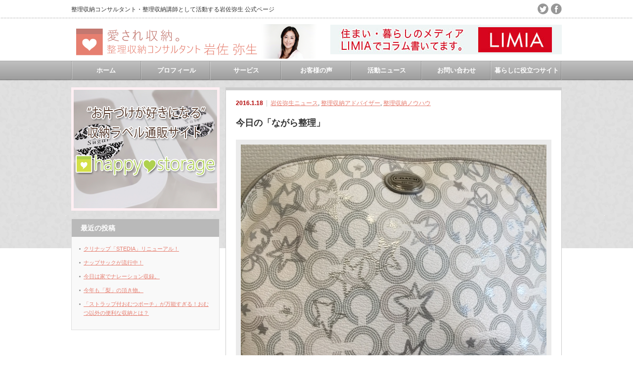

--- FILE ---
content_type: text/html; charset=utf-8
request_url: https://www.google.com/recaptcha/api2/aframe
body_size: 268
content:
<!DOCTYPE HTML><html><head><meta http-equiv="content-type" content="text/html; charset=UTF-8"></head><body><script nonce="5PRwT520lF97SKK8PRPTxw">/** Anti-fraud and anti-abuse applications only. See google.com/recaptcha */ try{var clients={'sodar':'https://pagead2.googlesyndication.com/pagead/sodar?'};window.addEventListener("message",function(a){try{if(a.source===window.parent){var b=JSON.parse(a.data);var c=clients[b['id']];if(c){var d=document.createElement('img');d.src=c+b['params']+'&rc='+(localStorage.getItem("rc::a")?sessionStorage.getItem("rc::b"):"");window.document.body.appendChild(d);sessionStorage.setItem("rc::e",parseInt(sessionStorage.getItem("rc::e")||0)+1);localStorage.setItem("rc::h",'1762510142997');}}}catch(b){}});window.parent.postMessage("_grecaptcha_ready", "*");}catch(b){}</script></body></html>